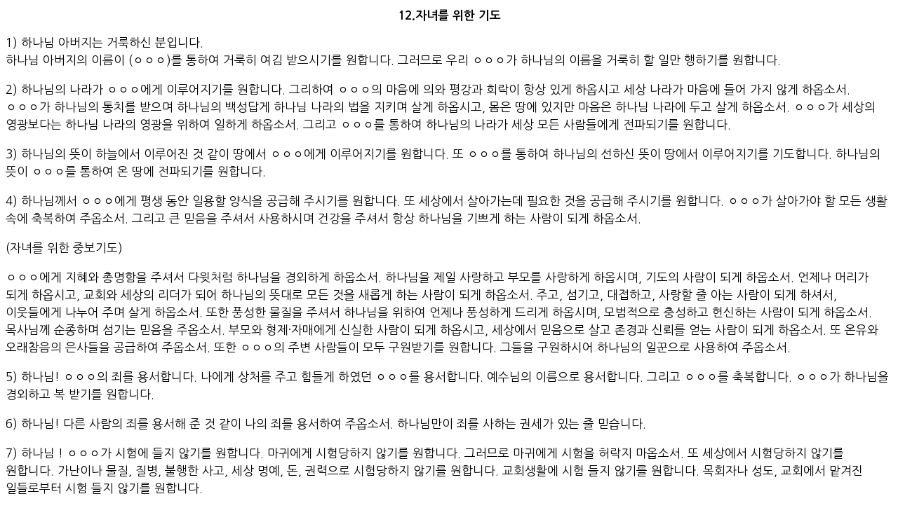

--- FILE ---
content_type: text/html
request_url: https://52-prayer-trainning-book.neocities.org/12_Children
body_size: 2181
content:
<!DOCTYPE html>
<html lang="ko">
  <head>
    <meta charset="utf-8">
    <meta name='viewport' content='user-scalable=no, width=device-width'/>
    <meta http-equiv="Expires" content="Mon, 06 Jan 1990 00:00:01 GMT">
    <meta http-equiv="Expires" content="-1">
    <meta http-equiv="Pragma" content="no-cache">
    <meta http-equiv="Cache-Control" content="no-cache">
    <link href="https://fonts.googleapis.com/css?family=Nanum+Gothic:400,700,800&amp;subset=korean" rel="stylesheet">
    <title>자녀를 위한 기도</title>
    <link rel="stylesheet" href="style.css">
    <!-- Global site tag (gtag.js) - Google Analytics -->
    <script async src="https://www.googletagmanager.com/gtag/js?id=UA-177863606-1"></script>
    <script>
      window.dataLayer = window.dataLayer || [];
      function gtag(){dataLayer.push(arguments);}
      gtag('js', new Date());

      gtag('config', 'UA-177863606-1');
    </script>
  </head>
  <body>
    <h2>12.자녀를 위한 기도</h2>
      <p>1) 하나님 아버지는 거룩하신 분입니다.<br>
        하나님 아버지의 이름이 (ㅇㅇㅇ)를 통하여 거룩히 여김 받으시기를 원합니다. 
        그러므로 우리 ㅇㅇㅇ가 하나님의 이름을 거룩히 할 일만 행하기를 원합니다.</p>

      <p>2) 하나님의 나라가 ㅇㅇㅇ에게 이루어지기를 원합니다. 
        그리하여 ㅇㅇㅇ의 마음에 의와 평강과 희락이 항상 있게 하옵시고 세상 나라가 마음에 
        들어 가지 않게 하옵소서.  ㅇㅇㅇ가 하나님의 통치를 받으며 하나님의 백성답게 하나님 
        나라의 법을 지키며 살게 하옵시고, 몸은 땅에 있지만 마음은 하나님 나라에 두고 살게 하옵소서.
        ㅇㅇㅇ가 세상의 영광보다는 하나님 나라의 영광을 위하여 일하게 하옵소서. 
        그리고 ㅇㅇㅇ를 통하여 하나님의 나라가 세상 모든 사람들에게 전파되기를 원합니다.</p>

      <p>3) 하나님의 뜻이 하늘에서 이루어진 것 같이 땅에서 ㅇㅇㅇ에게 이루어지기를 원합니다. 
        또 ㅇㅇㅇ를 통하여 하나님의 선하신 뜻이 땅에서 이루어지기를 기도합니다. 
        하나님의 뜻이 ㅇㅇㅇ를 통하여 온 땅에 전파되기를 원합니다.        
        </p>

      <p>4) 하나님께서 ㅇㅇㅇ에게 평생 동안 일용할 양식을 공급해 주시기를 원합니다.
        또 세상에서 살아가는데 필요한 것을 공급해 주시기를 원합니다.
        ㅇㅇㅇ가 살아가야 할 모든 생활 속에 축복하여 주옵소서. 
        그리고 큰 믿음을 주셔서 사용하시며 건강을 주셔서 항상 하나님을 기쁘게 하는 사람이 
        되게 하옵소서.</p>

      <p>(자녀를 위한 중보기도)</p>

      <p> ㅇㅇㅇ에게 지혜와 총명함을 주셔서 다윗처럼 하나님을 경외하게 하옵소서. 
        하나님을 제일 사랑하고 부모를 사랑하게 하옵시며, 기도의 사람이 되게 하옵소서. 
        언제나 머리가 되게 하옵시고,
        교회와 세상의 리더가 되어 하나님의 뜻대로 모든 것을 새롭게 하는 사람이 되게 하옵소서.
        주고, 섬기고, 대접하고, 사랑할 줄 아는 사람이 되게 하셔서, 이웃들에게 나누어 주며 살게 하옵소서. 
        또한 풍성한 물질을 주셔서 하나님을 위하여 언제나 풍성하게 드리게 하옵시며,
        모범적으로 충성하고 헌신하는 사람이 되게 하옵소서.
        목사님께 순종하며 섬기는 믿음을 주옵소서.
        부모와 형제·자매에게 신실한 사람이 되게 하옵시고, 
        세상에서 믿음으로 살고 존경과 신뢰를 얻는 사람이 되게 하옵소서. 
        또 온유와 오래참음의 은사들을 공급하여 주옵소서.
        또한 ㅇㅇㅇ의 주변 사람들이 모두 구원받기를 원합니다. 
        그들을 구원하시어 하나님의 일꾼으로 사용하여 주옵소서.
        </p>

      <p>5) 하나님! ㅇㅇㅇ의 죄를 용서합니다. 
        나에게 상처를 주고 힘들게 하였던 ㅇㅇㅇ를 용서합니다. 
        예수님의 이름으로 용서합니다. 
        그리고 ㅇㅇㅇ를 축복합니다. ㅇㅇㅇ가 하나님을 경외하고 복 받기를 원합니다.</p>

      <p>6) 하나님! 다른 사람의 죄를 용서해 준 것 같이 나의 죄를 용서하여 주옵소서. 
        하나님만이 죄를 사하는 권세가 있는 줄 믿습니다.</p>

      <p>7) 하나님 ! ㅇㅇㅇ가 시험에 들지 않기를 원합니다. 
        마귀에게 시험당하지 않기를 원합니다. 그러므로 마귀에게 시험을 허락지 마옵소서.  
        또 세상에서 시험당하지 않기를 원합니다.
        가난이나 물질, 질병, 불행한 사고, 세상 명예, 돈, 권력으로 시험당하지 않기를 원합니다.  
        교회생활에 시험 들지 않기를 원합니다.
        목회자나 성도, 교회에서 맡겨진 일들로부터 시험 들지 않기를 원합니다.</p>

      <p>8) 하나님! ㅇㅇㅇ를 악에서 구원하여 주옵소서.
        ㅇㅇㅇ에게 하나님의 법을 지키지 않는 악이 있습니다. 
        이 악에서 ㅇㅇㅇ을 구원하여 주옵소서.
        ㅇㅇㅇ가 세상의 악에 물들지 않도록 지켜 주옵소서. 
        악은 모양이라도 보지 않게 하옵소서. 세상의 악이 유혹을 하여도 물리치고 이기게 하옵소서.
        ㅇㅇㅇ는 연약하오니 하나님께서 악을 이길 수 있는 힘을 공급하여 주옵소서.</p>

      <p>9) 하나님의 나라와 권세와 영광이 영원히, 영원히 하나님 아버지께 있사오며,</p>
      <p>10) 예수님의 이름으로 기도드립니다. 아멘.</p>

      <div id="guide">
        <a href="11_Parents.html"><< 이전</a>
          &nbsp;&nbsp;&nbsp;&nbsp;&nbsp;
        <a href="index.html">목차</a>
          &nbsp;&nbsp;&nbsp;&nbsp;&nbsp;
        <a href="13_Personal1.html">다음 >></a>
      </div>

  </body>
</html>


--- FILE ---
content_type: text/css
request_url: https://52-prayer-trainning-book.neocities.org/style.css
body_size: 204
content:
body{/*
  -webkit_user-select: none;
  -moz-user_select: none;
  -ms_user-select: none;
  user-select: none;*/
}
h1{
  font-size: 30px;
  text-align: center;
  color: blue;
}
ol{
  list-style-type: none;
  padding-left: 0px;
}
li{
  font-size: 17px;
  text-align: center;
  font-family: "Nanum Gothic", sans-serif;
  font-weight: bold;
  line-height: 1.5;
  white-space: normal;
  word-break: keep-all;
  border-top : 1px solid gray;
  padding-left: 10px;
  padding-right: 10px;
  padding-top: 3px;
  padding-bottom: 3px;

}
h2{
  font-size: 17px;
  text-align: center;
  font-family: "Nanum Gothic", sans-serif;
  white-space: normal;
  word-break: keep-all;
}
p{
  font-size: 17px;
  font-family: "Nanum Gothic", sans-serif;
  text-align: left;
  line-height: 1.5;
  white-space: normal;
  word-break: keep-all;
}
a{
  color:black;
  text-decoration: none
}
#guide{
   font-size: 17px;
   text-align: center;
   font-family: "Nanum Gothic", sans-serif;
}
